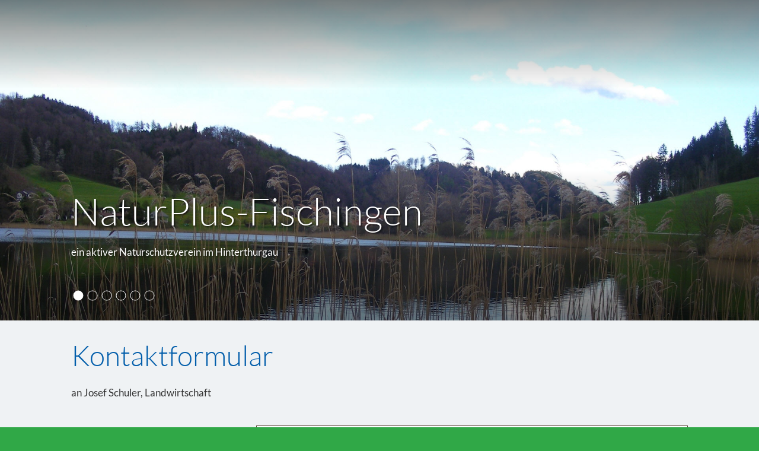

--- FILE ---
content_type: text/html; charset=ISO-8859-1
request_url: http://www.naturplus-fischingen.ch/kontaktformular-4.php
body_size: 4191
content:
<!DOCTYPE html>
<html lang="de">

<head>
<title>Kontaktformular</title>
<meta charset="ISO-8859-1" />
<meta http-equiv="X-UA-Compatible" content="IE=edge" />
<meta name="viewport" content="width=device-width, initial-scale=1.0">
<meta name="author" content="" />
<meta name="description" content="" />
<meta name="keywords" lang="de" content="" />
<meta name="generator" content="SIQUANDO Web 12 (#2793-0746)" />
<link rel="stylesheet" type="text/css" href="./assets/sf.css" />
<link rel="stylesheet" type="text/css" href="./assets/sd.css" />
<link rel="stylesheet" type="text/css" href="./assets/sc.css" />
<script src="./assets/jquery.js"></script>
<script src="./assets/navigation.js"></script> 
<script src="./assets/zagreb.js"></script>
<script src="./assets/common.js"></script>
</head>

<body class="sqrpicprotect">

<nav class="sqrnav">

<a href="#" class="sqrnavshow">Navigation öffnen</a>
<a href="#" class="sqrnavhide">Navigation schließen</a>
	
<ul>

	
</ul>

</nav>

<header data-autoprogress="5" data-parallax="1" data-small="1">
<div id="headercontainer">

<img src="./images/s2dlogo.jpg" alt="" />

<div id="eyecatcherwait"></div>
</div>

<div id="sqrheadertopbox"></div>

<div id="sqrheaderbottombox">
<div>

<h1>NaturPlus-Fischingen</h1>
<p>ein aktiver Naturschutzverein im Hinterthurgau</p>
<div id="headersliderbullets">


<a href="./images/s2dlogo.jpg" ></a>

<a href="./images/dynamik_eyectacher.jpg"></a>

<a href="./images/fischingen_eyectacher.jpg"></a>
<a href="./images/murg_eyectacher.jpg"></a>
<a href="./images/tanneggbruecke_eyectacher.jpg"></a>
<a href="./images/tannzapfenland_eyectacher.jpg"></a>
</div>

</div>
</div>

</header>

<article class="sqrcontent">
<div id="content">
<div class="sqrpara">
<h1>Kontaktformular</h1>
</div>
<div class="sqrpara" id="785868ab3a0925815">
<p style="">an Josef Schuler, Landwirtschaft</p>
</div>

<div class="sqrpara" id="785868ab3a0929116">

<form method="POST" action="./w2dfgw.php" class="sqrform sqrformcheck" enctype="application/x-www-form-urlencoded" data-captchaurl="./w2dcpchk.php">

<input type="hidden" name="fgwemail" value="785868ab3a0929116"/>
<input type="hidden" name="fgwsubject" value="Kontakt über Webseite NaturPlus-Fischingen"/>
<input type="hidden" name="fgwreturnurl" value="./vielen-dank.html"/>
<div>
<label class="sqrforml" for="sqrform-785868ab3a0929116-4">Vorname:</label>
<input class="sqrformr" type="text" id="sqrform-785868ab3a0929116-4" name="vname" value=""  />
</div>
<div>
<label class="sqrforml" for="sqrform-785868ab3a0929116-5">Nachname:</label>
<input class="sqrformr" type="text" id="sqrform-785868ab3a0929116-5" name="nname" value=""  />
</div>
<div>
<label class="sqrforml" for="sqrform-785868ab3a0929116-6">E-Mail:&nbsp;*</label>
<input class="sqrformr" type="email" id="sqrform-785868ab3a0929116-6" name="email" value="" required="required" />
</div>
<div>
<label class="sqrforml" for="sqrform-785868ab3a0929116-7">Nachricht:</label>
<textarea class="sqrformr" id="sqrform-785868ab3a0929116-7" name="nachricht" ></textarea>
</div>
<div>
<label class="sqrforml">Sicherheitscode:</label>
<label class="sqrformr">
<img src="./w2dcpimg.php?id=23989" alt="" width="120" height="30"  />
</label>
</div>
<div>
<label for="sqrform-785868ab3a0929116-captcha" class="sqrforml">Sicherheitscode wiederholen:&nbsp;*</label>
<input type="text" class="sqrformr" id="sqrform-785868ab3a0929116-captcha" name="fgwcaptchacode" maxlength="6" required="required" />
<input type="hidden" name="fgwcaptchaid" value="23989"/>
<input type="hidden" name="fgwuid" value="785868ab3a0929116"/>
</div>
<div>
<p class="sqrformr"></p>
</div>

<div>
  <input type="submit" value="absenden" />
</div>

</form></div>

</div>		
</article>

<footer>
<p>Verantwortlich f&uuml;r den Inhalt dieser Seiten:<br/><br/>NaturPlus Fischingen<br/>Nigg Schnell<br/>Schmiedestr. 6<br/>8374 Oberwangen<br/><br/><br/>info@naturplus-fischingen.ch<br/><br/>Wir &uuml;bernehmen keinerlei Verantwortung &uuml;ber den Inhalt der eingef&uuml;gten Links<br/></p>
</footer>
</body>

</html>

--- FILE ---
content_type: text/css
request_url: http://www.naturplus-fischingen.ch/assets/sf.css
body_size: 1479
content:
@font-face {
  font-family: 'Lato';
  font-style: normal;
  font-weight: 300;
  src: local('Lato Light'), local('Lato-Light'), url(latolight.woff) format('woff');
}
@font-face {
  font-family: 'Lato';
  font-style: normal;
  font-weight: 400;
  src: local('Lato Regular'), local('Lato-Regular'), url(latoregular.woff) format('woff');
}
@font-face {
  font-family: 'Lato';
  font-style: normal;
  font-weight: 700;
  src: local('Lato Bold'), local('Lato-Bold'), url(latobold.woff) format('woff');
}
@font-face {
  font-family: 'Lato';
  font-style: italic;
  font-weight: 300;
  src: local('Lato Light Italic'), local('Lato-LightItalic'), url(latolightitalic.woff) format('woff');
}
@font-face {
  font-family: 'Lato';
  font-style: italic;
  font-weight: 400;
  src: local('Lato Italic'), local('Lato-Italic'), url(latoitalic.woff) format('woff');
}
@font-face {
  font-family: 'Lato';
  font-style: italic;
  font-weight: 700;
  src: local('Lato Bold Italic'), local('Lato-BoldItalic'), url(latobolditalic.woff) format('woff');
}
body, input, textarea, select, button {
  font-family: 'Lato', Verdana, Arial, sans-serif;
  font-size: 17px;
}
h1 {
  font-size: 48px;
  font-weight: 300;
}
h2 {
  font-size: 32px;
  font-weight: 300;
}
h3 {
  font-size: 17px;
  font-weight: normal;
  text-transform: uppercase;
}
@media screen and (max-width: 767px) {
  h1 {
    font-size: 36px;
  }
  h2 {
    font-size: 24px;
  }
}


--- FILE ---
content_type: text/css
request_url: http://www.naturplus-fischingen.ch/assets/sd.css
body_size: 5763
content:
header {
	position: relative;
	overflow: hidden;
	padding: 0;
	background-color: #EFF2F4;
}

header img {
	width: 100%;
	display: block;
	border: 0;
	position: absolute;
	height: 100%;
}

header img.headersliderpri {
	z-index: 1;
	transition: none;
	-webkit-transition: none;
	opacity: 1;
}

header img.headerslidersec {
	z-index: 2;
	transition: none;
	-webkit-transition: none;
	opacity: 0;
}

header img.headerslidersecout {
	transition: opacity 0.5s;
	-webkit-transition: opacity 0.5s;
	opacity: 1;
}

#headercontainer {
	position: absolute;
}

#sqrheaderbottombox {
	position: absolute;
	z-index: 10;
	width: 100%;
	bottom: 0px;
	padding: 0;
	margin: 0;
	background: url(fadeup.svg) left top repeat-x;
}

#sqrheadertopbox {
	position: absolute;
	z-index: 9;
	width: 100%;
	top: 0px;
	padding: 0;
	margin: 0;
	background: url(fadedown.svg) left bottom repeat-x;
	height: 150px;
}

#sqrheaderbottombox>div {
	margin: 0 auto;
	max-width: 1100px;
	padding: 30px;
	box-sizing: border-box;
}

#sqrheaderbottombox>div:after {
    visibility: hidden;
    display: block;
    font-size: 0;
    content: " ";
    clear: both;
    height: 0;
}


#sqrtobottom {
	height: 32px;
	width: 32px;
	background: url(down.svg) right center no-repeat;
	cursor: pointer;
	display: block;
	float: right;
	margin-top: 30px;
}


#sqrheaderbottombox h1 {
	color: #ffffff;
	font-size: 64px;
	margin: 0 0 16px 0;
	padding: 0;
	box-sizing: border-box;
	text-shadow: 2px 2px 2px rgba(0,0,0,0.5);
	font-weight: 300;
}

#sqrheaderbottombox p {
	color: #ffffff;
	margin: 0 0 16px 0;
	padding: 0;
	box-sizing: border-box;
	text-shadow: 2px 2px 2px rgba(0,0,0,0.5);
	max-width: 800px;
}


@media screen and (max-width: 767px) {
	#sqrheaderbottombox h1 {
		font-size: 32px;
	}
}

#eyecatcherwait {
    position: absolute;
    top: 50%;
    left: 50%;
    width: 48px;
    height: 48px;
    margin:-24px 0 0 -24px;
    z-index: 3;
    background: url(./wait.svg) no-repeat center center;
    opacity: 0;
}

@-moz-keyframes spin { 100% { -moz-transform: rotate(360deg); } }
@-webkit-keyframes spin { 100% { -webkit-transform: rotate(360deg); } }
@keyframes spin { 100% { -webkit-transform: rotate(360deg); transform:rotate(360deg); } }

header.loading #eyecatcherwait {
    -webkit-animation:spin 1s linear infinite;
    -moz-animation:spin 1s linear infinite;
    animation:spin 1s linear infinite;
    display: block;
    opacity: 1;
	transition: opacity 1s;
	-webkit-transition: opacity 1s;    
}

#headersliderbullets {
	float: left;
	margin-top: 30px;
}

#headersliderbullets a {
	width: 24px;
	height: 24px;
	background: url(./bullet.svg) no-repeat left top;
	float: left;
}

#headersliderbullets a.active {
	background-position: left bottom;
}

.sqrcontent {
	margin: 0;
	padding: 10px 0;
	background-color: #EFF2F4;
}
body {
  background-color: #30A847;
  margin: 0;
  padding: 0;
}

footer {
  margin: 0;
  text-align: center;
  color: #EFF2F4;
}

footer p {
  max-width: 1040px;
  margin: 0 auto;
  padding: 30px 0;
  box-sizing: border-box;
  text-align: center;	
}

.sqrtotop {
	height: 32px;
	width: 32px;
	float: right;
	background: url(up.svg) right center no-repeat;
	display: block;
}



.sqrnav {
  display: block;
  margin: 0;
  padding: 0;
  z-index: 1000;
  -webkit-user-select: none;
  user-select: none;
  line-height: 21px;
  position: fixed;
  top: 0;
  left: 0;
  width: 100%;
  box-sizing: border-box;
  transition: background-color 1s;
}

.sqrnav.sqrscrolled {
  background-color: #30A847;
}

.sqrnav.sqrscrolled>ul {
	border-bottom: none;
}

.sqrnav a {
  display: block;
  margin: 0;
  padding: 12px 22px;
  color: #ffffff;
  text-decoration: none;
  -webkit-tap-highlight-color: transparent;
  line-height: 22px;
}
.sqrnav>ul li {
  display: block;
  margin: 0;
  padding: 0;
  position: relative;
}

.sqrnav.sqrscrolled a.sqrnavactive {
  background-color: #02ABA2;
  transition: background-color 300ms;
}
@media screen and (max-width: 767px) {
  .sqrnav a {
    border-bottom: 1px solid rgba(255, 255, 255, 0.2);
    background-color: rgba(0,0,0,0.2);
  }
  .sqrnav a.sqrnavshow, .sqrnav a.sqrnavhide {
    background: rgba(0,0,0,0.2) url(menu.svg) right center no-repeat;
  }
  .sqrnav .sqrnavshow {
    display: block;
  }
  .sqrnav .sqrnavhide {
    display: none;
  }
  .sqrnavopen>a.sqrnavshow {
    display: none;
  }
  .sqrnavopen>a.sqrnavhide {
    display: block;
  }
  .sqrnav li.sqrnavopen>ul {
    display: block;
  }
  .sqrnav ul {
    display: none;
    margin: 0 auto;
    padding: 0;
    list-style: none;
  }
  .sqrnavopen>ul {
    display: block;
  }
}
@media screen and (min-width: 768px) {
  .sqrnav {
    padding: 0 30px;
  }

  .sqrnav>a {
    display: none;
  }
  
  .sqrnav>ul>li>a {
  	text-shadow: 2px 2px 2px rgba(0,0,0,0.5);
  }

  .sqrnav.sqrscrolled>ul>li>a {
  	text-shadow: none;
  }
  
  .sqrnav>ul {
    box-sizing: border-box;
    display: block;
    max-width: 1040px;
    margin: 0 auto;
    padding: 20px 0 0 0;
    list-style: none;
    width: 100%;
    border-bottom: 1px solid rgba(255, 255, 255, 0.5);
  }  
  
  
  .sqrnav>ul:after {
    visibility: hidden;
    display: block;
    font-size: 0;
    content: " ";
    clear: both;
    height: 0;
  }
  .sqrnav>ul>li {
    float: left;
  }
  .sqrnav a {
  	transition: background-color 0.2s;
  }
  
  .sqrnav>ul {
    padding-top: 20px;
    transition: padding 0.2s;
  }
  .sqrnav.sqrscrolled>ul {
  	border-bottom: 0;
    padding-top: 0;
  }
  
  
}

--- FILE ---
content_type: application/javascript
request_url: http://www.naturplus-fischingen.ch/assets/navigation.js
body_size: 2753
content:
(function($) {
  'use strict';
  $.fn.sqrNav = function() {
    $(this).each(function() {

      var nav = $(this);
      var showNav = nav.find('.sqrnavshow');
      var hideNav = nav.find('.sqrnavhide');
      var items;
      var ul = nav.find('ul');
      var ticking=false;
      var scrollTop=0;
      var offset=0;

      function buildNav() {
        var anchors=$('[data-sqranchor]');

        for(var i=0;i<anchors.length;i++) {
          var uid = anchors.eq(i).attr('id');
          var caption = anchors.eq(i).attr('data-sqranchor');

          var li=$('<li>');
          var a=$('<a>', {
            href: '#'+uid
          });
          a.append(caption);
          li.append(a);
          ul.append(li);
        }

        items=nav.find('li>a');
        
        if (items.length>0) {
        	offset=nav.height();
        	$('.sqrcontent').css('padding-top', offset + 'px');
        	showNav.on('click', handleShowNav);
        	hideNav.on('click', handleHideNav);
        	items.on('click',handleClick);
        	$(window).on('scroll',handleScroll);
        } else {
        	nav.css('display', 'none');
        }


      }

      function handleShowNav(e) {
        nav.addClass('sqrnavopen');
        e.preventDefault();
      }

      function handleHideNav(e) {
        nav.removeClass('sqrnavopen');
        e.preventDefault();
      }

      function handleClick(e) {
        e.preventDefault();
        nav.removeClass('sqrnavopen');
        var anchor = $(this).attr('href');
        var top = Math.floor($(anchor).offset().top)-offset-10;
        $('html, body').animate({scrollTop:top},500);
      }

      function handleScroll() {
        scrollTop = Math.ceil($(window).scrollTop());

        if (!ticking) {
        	
          if (scrollTop==0) {
          	nav.removeClass('sqrscrolled');
          } else {
          	nav.addClass('sqrscrolled');
          }
	
        	
          setTimeout(function() {
            var last = -1;

            for (var i=0;i<items.length;i++) {
              var itemTop = $(items.eq(i).attr('href')).offset().top-offset-20;
              if (scrollTop>=itemTop) last=i;
            }
            
            items.removeClass('sqrnavactive');

            if (last>-1) items.eq(last).addClass('sqrnavactive');

            ticking=false;

          }, 500);
        }

      }
      
      function handleToTop(e) {
          e.preventDefault();
          $('html, body').animate({scrollTop:0},500);
      }

      buildNav();
      
      $('.sqrtotop').on('click', handleToTop);

    });

  };
})(jQuery);

$(document).ready(function() {
  $('.sqrnav').sqrNav();
});

--- FILE ---
content_type: application/javascript
request_url: http://www.naturplus-fischingen.ch/assets/zagreb.js
body_size: 4743
content:
"use strict";

(function($) {
    $.fn.sqrZegrabSlider = function() {
        var header = $('header');
        var container = $('#headercontainer');
        var bullets = $('#headersliderbullets').children('a');
        var images = new Array();
        var offset = 0;
        var mainEyecatcher = container.children('img').eq(0);
        var secEyecatcher;
        var autoProgress = parseInt(header.attr('data-autoprogress'), 10);
        var autoProgessTimer = null;
        var parallax = header.attr('data-parallax') === '1';
		var small = header.attr('data-small') === '1';


        function performAutoProgress() {
            offset++;

            if (offset > bullets.length - 1) {
                offset = 0;
            }

            setOffset(false);
        }

        function start() {
            if (autoProgress > 0) {
                if (autoProgessTimer !== null) {
                    stop();
                }
                autoProgessTimer = window.setTimeout(performAutoProgress, autoProgress * 1000);
            }
        }

        function stop() {
            if (autoProgessTimer !== null) {
                window.clearTimeout(autoProgessTimer);
                autoProgessTimer = null;
            }
        }

        function sizeHeader() {
        	
			var width = header.width();
			var height = $(window).height();

			if (small) height = Math.floor(height*3/4);
			
            header.css('height', height + 'px');
            
			var picturewidth = width;
			var pictureheight = Math.floor(picturewidth * 9 / 16);

			if (pictureheight < height) {
				pictureheight = height;
				picturewidth = Math.floor(pictureheight * 16 / 9);
			}

			var left = -Math.floor((picturewidth - width) / 2);
			var top = -Math.floor((pictureheight - height) / 4);

			container.css({
				'width': picturewidth + 'px',
				'height': pictureheight + 'px',
				'left': left + 'px',
				'top': top + 'px'
			});
        	


            placeContainer();
        }

        function placeContainer() {
            var scrolltop = Math.floor($(window).scrollTop() / 2);
            container.css('transform', 'translateY(' + scrolltop + 'px)');
            
            if ($(window).scrollTop()==0) {
            	$('.sqrnav').removeClass('sqrnavalt');
            } else {
            	$('.sqrnav').addClass('sqrnavalt');
            }
        }

        function setOffset(loading) {
            var url = bullets.eq(offset).attr('href');

            bullets.removeClass('active').eq(offset).addClass('active');
            
            if (typeof secEyecatcher === 'undefined') {
                secEyecatcher = $('<img>', {
                    class: 'headerslidersecin'
                });
                mainEyecatcher.after(secEyecatcher);
            }

            var image = new Image();

            mainEyecatcher.removeClass('headerslidersec headerslidersecout');
            mainEyecatcher.addClass('headersliderpri');
            secEyecatcher.removeClass('headersliderpri headerslidersecout');
            secEyecatcher.addClass('headerslidersec');

            secEyecatcher[0].offsetHeight;
            mainEyecatcher[0].offsetHeight;

            if (loading) header.addClass('loading');

            $(image).on('load', function() {
                secEyecatcher.attr('src', url);
                secEyecatcher[0].offsetHeight;
                secEyecatcher.addClass('headerslidersecout');

                var swap = mainEyecatcher;
                mainEyecatcher = secEyecatcher;
                secEyecatcher = swap;
                start();
                header.removeClass('loading');
            });
            $(image).attr('src', url);
        }
        
        function scrollToBottom(e) {
            e.preventDefault();
            $('html, body').animate({scrollTop:container.height()},500);
        }

        if (bullets.length > 0) {
            bullets.eq(0).addClass('active');
            mainEyecatcher.after(secEyecatcher);

            bullets.bind('click', function(e) {
                stop();
                e.preventDefault();
                offset = $(this).index();
                setOffset(true);
            });

            $(window).load(start);

        }

        if (header.length > 0) {
            sizeHeader();
            sizeHeader();
            $(window).on('resize', sizeHeader);
            $(window).on('scroll', placeContainer);
            $('#sqrtobottom').on('click', scrollToBottom);
        }
    }
})(jQuery);

$(document).ready(function() {
    $('header').sqrZegrabSlider();
});

--- FILE ---
content_type: image/svg+xml
request_url: http://www.naturplus-fischingen.ch/assets/bullet.svg
body_size: 646
content:
<?xml version="1.0" encoding="utf-8"?>
<!DOCTYPE svg PUBLIC "-//W3C//DTD SVG 1.1//EN" "http://www.w3.org/Graphics/SVG/1.1/DTD/svg11.dtd">
<svg xmlns="http://www.w3.org/2000/svg" xmlns:xlink="http://www.w3.org/1999/xlink" version="1.1" baseProfile="full" width="24" height="48" viewBox="0 0 24.00 48.00" enable-background="new 0 0 24.00 48.00" xml:space="preserve">
	<ellipse fill="#000000" fill-opacity="0.2" stroke-linejoin="round" stroke="#ffffff" stroke-opacity="1" cx="12" cy="12" rx="8" ry="8"/>
	<ellipse fill="#ffffff" fill-opacity="1" stroke-linejoin="round" stroke="#ffffff" stroke-opacity="1" cx="12" cy="36" rx="8" ry="8"/>
</svg>